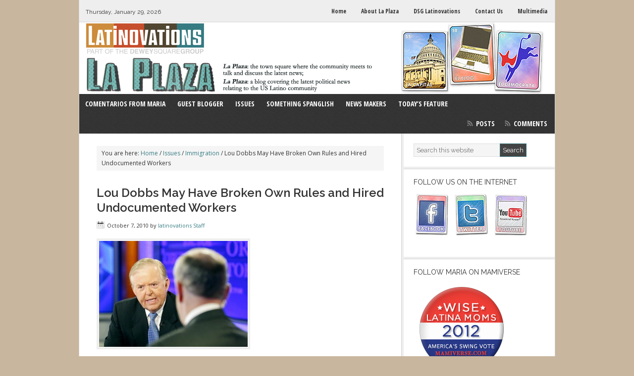

--- FILE ---
content_type: text/html; charset=UTF-8
request_url: https://www.latinovations.com/2010/10/07/lou-dobbs-may-have-broken-own-rules-and-hired-undocumented-workers/
body_size: 13039
content:
<!DOCTYPE html>
<html lang="en-US">
<head >
<meta charset="UTF-8" />
<title>Lou Dobbs May Have Broken Own Rules and Hired Undocumented Workers</title>
<meta name='robots' content='max-image-preview:large' />
<link rel="alternate" type="application/rss+xml" title="La Plaza &raquo; Feed" href="https://www.latinovations.com/feed/" />
<link rel="alternate" type="application/rss+xml" title="La Plaza &raquo; Comments Feed" href="https://www.latinovations.com/comments/feed/" />
<link rel="alternate" type="application/rss+xml" title="La Plaza &raquo; Lou Dobbs May Have Broken Own Rules and Hired Undocumented Workers Comments Feed" href="https://www.latinovations.com/2010/10/07/lou-dobbs-may-have-broken-own-rules-and-hired-undocumented-workers/feed/" />
<link rel="alternate" title="oEmbed (JSON)" type="application/json+oembed" href="https://www.latinovations.com/wp-json/oembed/1.0/embed?url=https%3A%2F%2Fwww.latinovations.com%2F2010%2F10%2F07%2Flou-dobbs-may-have-broken-own-rules-and-hired-undocumented-workers%2F" />
<link rel="alternate" title="oEmbed (XML)" type="text/xml+oembed" href="https://www.latinovations.com/wp-json/oembed/1.0/embed?url=https%3A%2F%2Fwww.latinovations.com%2F2010%2F10%2F07%2Flou-dobbs-may-have-broken-own-rules-and-hired-undocumented-workers%2F&#038;format=xml" />
<link rel="canonical" href="https://www.latinovations.com/2010/10/07/lou-dobbs-may-have-broken-own-rules-and-hired-undocumented-workers/" />
<style id='wp-img-auto-sizes-contain-inline-css' type='text/css'>
img:is([sizes=auto i],[sizes^="auto," i]){contain-intrinsic-size:3000px 1500px}
/*# sourceURL=wp-img-auto-sizes-contain-inline-css */
</style>
<link rel='stylesheet' id='genesis-simple-share-plugin-css-css' href='https://www.latinovations.com/wp-content/plugins/genesis-simple-share/assets/css/share.min.css?ver=0.1.0' type='text/css' media='all' />
<link rel='stylesheet' id='genesis-simple-share-genericons-css-css' href='https://www.latinovations.com/wp-content/plugins/genesis-simple-share/assets/css/genericons.min.css?ver=0.1.0' type='text/css' media='all' />
<link rel='stylesheet' id='news-theme-css' href='https://www.latinovations.com/wp-content/themes/news/style.css?ver=2.0.1' type='text/css' media='all' />
<style id='wp-emoji-styles-inline-css' type='text/css'>

	img.wp-smiley, img.emoji {
		display: inline !important;
		border: none !important;
		box-shadow: none !important;
		height: 1em !important;
		width: 1em !important;
		margin: 0 0.07em !important;
		vertical-align: -0.1em !important;
		background: none !important;
		padding: 0 !important;
	}
/*# sourceURL=wp-emoji-styles-inline-css */
</style>
<style id='wp-block-library-inline-css' type='text/css'>
:root{--wp-block-synced-color:#7a00df;--wp-block-synced-color--rgb:122,0,223;--wp-bound-block-color:var(--wp-block-synced-color);--wp-editor-canvas-background:#ddd;--wp-admin-theme-color:#007cba;--wp-admin-theme-color--rgb:0,124,186;--wp-admin-theme-color-darker-10:#006ba1;--wp-admin-theme-color-darker-10--rgb:0,107,160.5;--wp-admin-theme-color-darker-20:#005a87;--wp-admin-theme-color-darker-20--rgb:0,90,135;--wp-admin-border-width-focus:2px}@media (min-resolution:192dpi){:root{--wp-admin-border-width-focus:1.5px}}.wp-element-button{cursor:pointer}:root .has-very-light-gray-background-color{background-color:#eee}:root .has-very-dark-gray-background-color{background-color:#313131}:root .has-very-light-gray-color{color:#eee}:root .has-very-dark-gray-color{color:#313131}:root .has-vivid-green-cyan-to-vivid-cyan-blue-gradient-background{background:linear-gradient(135deg,#00d084,#0693e3)}:root .has-purple-crush-gradient-background{background:linear-gradient(135deg,#34e2e4,#4721fb 50%,#ab1dfe)}:root .has-hazy-dawn-gradient-background{background:linear-gradient(135deg,#faaca8,#dad0ec)}:root .has-subdued-olive-gradient-background{background:linear-gradient(135deg,#fafae1,#67a671)}:root .has-atomic-cream-gradient-background{background:linear-gradient(135deg,#fdd79a,#004a59)}:root .has-nightshade-gradient-background{background:linear-gradient(135deg,#330968,#31cdcf)}:root .has-midnight-gradient-background{background:linear-gradient(135deg,#020381,#2874fc)}:root{--wp--preset--font-size--normal:16px;--wp--preset--font-size--huge:42px}.has-regular-font-size{font-size:1em}.has-larger-font-size{font-size:2.625em}.has-normal-font-size{font-size:var(--wp--preset--font-size--normal)}.has-huge-font-size{font-size:var(--wp--preset--font-size--huge)}.has-text-align-center{text-align:center}.has-text-align-left{text-align:left}.has-text-align-right{text-align:right}.has-fit-text{white-space:nowrap!important}#end-resizable-editor-section{display:none}.aligncenter{clear:both}.items-justified-left{justify-content:flex-start}.items-justified-center{justify-content:center}.items-justified-right{justify-content:flex-end}.items-justified-space-between{justify-content:space-between}.screen-reader-text{border:0;clip-path:inset(50%);height:1px;margin:-1px;overflow:hidden;padding:0;position:absolute;width:1px;word-wrap:normal!important}.screen-reader-text:focus{background-color:#ddd;clip-path:none;color:#444;display:block;font-size:1em;height:auto;left:5px;line-height:normal;padding:15px 23px 14px;text-decoration:none;top:5px;width:auto;z-index:100000}html :where(.has-border-color){border-style:solid}html :where([style*=border-top-color]){border-top-style:solid}html :where([style*=border-right-color]){border-right-style:solid}html :where([style*=border-bottom-color]){border-bottom-style:solid}html :where([style*=border-left-color]){border-left-style:solid}html :where([style*=border-width]){border-style:solid}html :where([style*=border-top-width]){border-top-style:solid}html :where([style*=border-right-width]){border-right-style:solid}html :where([style*=border-bottom-width]){border-bottom-style:solid}html :where([style*=border-left-width]){border-left-style:solid}html :where(img[class*=wp-image-]){height:auto;max-width:100%}:where(figure){margin:0 0 1em}html :where(.is-position-sticky){--wp-admin--admin-bar--position-offset:var(--wp-admin--admin-bar--height,0px)}@media screen and (max-width:600px){html :where(.is-position-sticky){--wp-admin--admin-bar--position-offset:0px}}

/*# sourceURL=wp-block-library-inline-css */
</style><style id='global-styles-inline-css' type='text/css'>
:root{--wp--preset--aspect-ratio--square: 1;--wp--preset--aspect-ratio--4-3: 4/3;--wp--preset--aspect-ratio--3-4: 3/4;--wp--preset--aspect-ratio--3-2: 3/2;--wp--preset--aspect-ratio--2-3: 2/3;--wp--preset--aspect-ratio--16-9: 16/9;--wp--preset--aspect-ratio--9-16: 9/16;--wp--preset--color--black: #000000;--wp--preset--color--cyan-bluish-gray: #abb8c3;--wp--preset--color--white: #ffffff;--wp--preset--color--pale-pink: #f78da7;--wp--preset--color--vivid-red: #cf2e2e;--wp--preset--color--luminous-vivid-orange: #ff6900;--wp--preset--color--luminous-vivid-amber: #fcb900;--wp--preset--color--light-green-cyan: #7bdcb5;--wp--preset--color--vivid-green-cyan: #00d084;--wp--preset--color--pale-cyan-blue: #8ed1fc;--wp--preset--color--vivid-cyan-blue: #0693e3;--wp--preset--color--vivid-purple: #9b51e0;--wp--preset--gradient--vivid-cyan-blue-to-vivid-purple: linear-gradient(135deg,rgb(6,147,227) 0%,rgb(155,81,224) 100%);--wp--preset--gradient--light-green-cyan-to-vivid-green-cyan: linear-gradient(135deg,rgb(122,220,180) 0%,rgb(0,208,130) 100%);--wp--preset--gradient--luminous-vivid-amber-to-luminous-vivid-orange: linear-gradient(135deg,rgb(252,185,0) 0%,rgb(255,105,0) 100%);--wp--preset--gradient--luminous-vivid-orange-to-vivid-red: linear-gradient(135deg,rgb(255,105,0) 0%,rgb(207,46,46) 100%);--wp--preset--gradient--very-light-gray-to-cyan-bluish-gray: linear-gradient(135deg,rgb(238,238,238) 0%,rgb(169,184,195) 100%);--wp--preset--gradient--cool-to-warm-spectrum: linear-gradient(135deg,rgb(74,234,220) 0%,rgb(151,120,209) 20%,rgb(207,42,186) 40%,rgb(238,44,130) 60%,rgb(251,105,98) 80%,rgb(254,248,76) 100%);--wp--preset--gradient--blush-light-purple: linear-gradient(135deg,rgb(255,206,236) 0%,rgb(152,150,240) 100%);--wp--preset--gradient--blush-bordeaux: linear-gradient(135deg,rgb(254,205,165) 0%,rgb(254,45,45) 50%,rgb(107,0,62) 100%);--wp--preset--gradient--luminous-dusk: linear-gradient(135deg,rgb(255,203,112) 0%,rgb(199,81,192) 50%,rgb(65,88,208) 100%);--wp--preset--gradient--pale-ocean: linear-gradient(135deg,rgb(255,245,203) 0%,rgb(182,227,212) 50%,rgb(51,167,181) 100%);--wp--preset--gradient--electric-grass: linear-gradient(135deg,rgb(202,248,128) 0%,rgb(113,206,126) 100%);--wp--preset--gradient--midnight: linear-gradient(135deg,rgb(2,3,129) 0%,rgb(40,116,252) 100%);--wp--preset--font-size--small: 13px;--wp--preset--font-size--medium: 20px;--wp--preset--font-size--large: 36px;--wp--preset--font-size--x-large: 42px;--wp--preset--spacing--20: 0.44rem;--wp--preset--spacing--30: 0.67rem;--wp--preset--spacing--40: 1rem;--wp--preset--spacing--50: 1.5rem;--wp--preset--spacing--60: 2.25rem;--wp--preset--spacing--70: 3.38rem;--wp--preset--spacing--80: 5.06rem;--wp--preset--shadow--natural: 6px 6px 9px rgba(0, 0, 0, 0.2);--wp--preset--shadow--deep: 12px 12px 50px rgba(0, 0, 0, 0.4);--wp--preset--shadow--sharp: 6px 6px 0px rgba(0, 0, 0, 0.2);--wp--preset--shadow--outlined: 6px 6px 0px -3px rgb(255, 255, 255), 6px 6px rgb(0, 0, 0);--wp--preset--shadow--crisp: 6px 6px 0px rgb(0, 0, 0);}:where(.is-layout-flex){gap: 0.5em;}:where(.is-layout-grid){gap: 0.5em;}body .is-layout-flex{display: flex;}.is-layout-flex{flex-wrap: wrap;align-items: center;}.is-layout-flex > :is(*, div){margin: 0;}body .is-layout-grid{display: grid;}.is-layout-grid > :is(*, div){margin: 0;}:where(.wp-block-columns.is-layout-flex){gap: 2em;}:where(.wp-block-columns.is-layout-grid){gap: 2em;}:where(.wp-block-post-template.is-layout-flex){gap: 1.25em;}:where(.wp-block-post-template.is-layout-grid){gap: 1.25em;}.has-black-color{color: var(--wp--preset--color--black) !important;}.has-cyan-bluish-gray-color{color: var(--wp--preset--color--cyan-bluish-gray) !important;}.has-white-color{color: var(--wp--preset--color--white) !important;}.has-pale-pink-color{color: var(--wp--preset--color--pale-pink) !important;}.has-vivid-red-color{color: var(--wp--preset--color--vivid-red) !important;}.has-luminous-vivid-orange-color{color: var(--wp--preset--color--luminous-vivid-orange) !important;}.has-luminous-vivid-amber-color{color: var(--wp--preset--color--luminous-vivid-amber) !important;}.has-light-green-cyan-color{color: var(--wp--preset--color--light-green-cyan) !important;}.has-vivid-green-cyan-color{color: var(--wp--preset--color--vivid-green-cyan) !important;}.has-pale-cyan-blue-color{color: var(--wp--preset--color--pale-cyan-blue) !important;}.has-vivid-cyan-blue-color{color: var(--wp--preset--color--vivid-cyan-blue) !important;}.has-vivid-purple-color{color: var(--wp--preset--color--vivid-purple) !important;}.has-black-background-color{background-color: var(--wp--preset--color--black) !important;}.has-cyan-bluish-gray-background-color{background-color: var(--wp--preset--color--cyan-bluish-gray) !important;}.has-white-background-color{background-color: var(--wp--preset--color--white) !important;}.has-pale-pink-background-color{background-color: var(--wp--preset--color--pale-pink) !important;}.has-vivid-red-background-color{background-color: var(--wp--preset--color--vivid-red) !important;}.has-luminous-vivid-orange-background-color{background-color: var(--wp--preset--color--luminous-vivid-orange) !important;}.has-luminous-vivid-amber-background-color{background-color: var(--wp--preset--color--luminous-vivid-amber) !important;}.has-light-green-cyan-background-color{background-color: var(--wp--preset--color--light-green-cyan) !important;}.has-vivid-green-cyan-background-color{background-color: var(--wp--preset--color--vivid-green-cyan) !important;}.has-pale-cyan-blue-background-color{background-color: var(--wp--preset--color--pale-cyan-blue) !important;}.has-vivid-cyan-blue-background-color{background-color: var(--wp--preset--color--vivid-cyan-blue) !important;}.has-vivid-purple-background-color{background-color: var(--wp--preset--color--vivid-purple) !important;}.has-black-border-color{border-color: var(--wp--preset--color--black) !important;}.has-cyan-bluish-gray-border-color{border-color: var(--wp--preset--color--cyan-bluish-gray) !important;}.has-white-border-color{border-color: var(--wp--preset--color--white) !important;}.has-pale-pink-border-color{border-color: var(--wp--preset--color--pale-pink) !important;}.has-vivid-red-border-color{border-color: var(--wp--preset--color--vivid-red) !important;}.has-luminous-vivid-orange-border-color{border-color: var(--wp--preset--color--luminous-vivid-orange) !important;}.has-luminous-vivid-amber-border-color{border-color: var(--wp--preset--color--luminous-vivid-amber) !important;}.has-light-green-cyan-border-color{border-color: var(--wp--preset--color--light-green-cyan) !important;}.has-vivid-green-cyan-border-color{border-color: var(--wp--preset--color--vivid-green-cyan) !important;}.has-pale-cyan-blue-border-color{border-color: var(--wp--preset--color--pale-cyan-blue) !important;}.has-vivid-cyan-blue-border-color{border-color: var(--wp--preset--color--vivid-cyan-blue) !important;}.has-vivid-purple-border-color{border-color: var(--wp--preset--color--vivid-purple) !important;}.has-vivid-cyan-blue-to-vivid-purple-gradient-background{background: var(--wp--preset--gradient--vivid-cyan-blue-to-vivid-purple) !important;}.has-light-green-cyan-to-vivid-green-cyan-gradient-background{background: var(--wp--preset--gradient--light-green-cyan-to-vivid-green-cyan) !important;}.has-luminous-vivid-amber-to-luminous-vivid-orange-gradient-background{background: var(--wp--preset--gradient--luminous-vivid-amber-to-luminous-vivid-orange) !important;}.has-luminous-vivid-orange-to-vivid-red-gradient-background{background: var(--wp--preset--gradient--luminous-vivid-orange-to-vivid-red) !important;}.has-very-light-gray-to-cyan-bluish-gray-gradient-background{background: var(--wp--preset--gradient--very-light-gray-to-cyan-bluish-gray) !important;}.has-cool-to-warm-spectrum-gradient-background{background: var(--wp--preset--gradient--cool-to-warm-spectrum) !important;}.has-blush-light-purple-gradient-background{background: var(--wp--preset--gradient--blush-light-purple) !important;}.has-blush-bordeaux-gradient-background{background: var(--wp--preset--gradient--blush-bordeaux) !important;}.has-luminous-dusk-gradient-background{background: var(--wp--preset--gradient--luminous-dusk) !important;}.has-pale-ocean-gradient-background{background: var(--wp--preset--gradient--pale-ocean) !important;}.has-electric-grass-gradient-background{background: var(--wp--preset--gradient--electric-grass) !important;}.has-midnight-gradient-background{background: var(--wp--preset--gradient--midnight) !important;}.has-small-font-size{font-size: var(--wp--preset--font-size--small) !important;}.has-medium-font-size{font-size: var(--wp--preset--font-size--medium) !important;}.has-large-font-size{font-size: var(--wp--preset--font-size--large) !important;}.has-x-large-font-size{font-size: var(--wp--preset--font-size--x-large) !important;}
/*# sourceURL=global-styles-inline-css */
</style>

<style id='classic-theme-styles-inline-css' type='text/css'>
/*! This file is auto-generated */
.wp-block-button__link{color:#fff;background-color:#32373c;border-radius:9999px;box-shadow:none;text-decoration:none;padding:calc(.667em + 2px) calc(1.333em + 2px);font-size:1.125em}.wp-block-file__button{background:#32373c;color:#fff;text-decoration:none}
/*# sourceURL=/wp-includes/css/classic-themes.min.css */
</style>
<link rel='stylesheet' id='genesis-tabs-stylesheet-css' href='https://www.latinovations.com/wp-content/plugins/genesis-tabs/assets/css/style.css?ver=0.9.5' type='text/css' media='all' />
<script type="text/javascript" src="https://www.latinovations.com/wp-includes/js/jquery/jquery.min.js?ver=3.7.1" id="jquery-core-js"></script>
<script type="text/javascript" src="https://www.latinovations.com/wp-includes/js/jquery/jquery-migrate.min.js?ver=3.4.1" id="jquery-migrate-js"></script>
<script type="text/javascript" src="https://www.latinovations.com/wp-content/plugins/genesis-simple-share/assets/js/sharrre/jquery.sharrre.min.js?ver=0.1.0" id="genesis-simple-share-plugin-js-js"></script>
<script type="text/javascript" src="https://www.latinovations.com/wp-content/plugins/genesis-simple-share/assets/js/waypoints.min.js?ver=0.1.0" id="genesis-simple-share-waypoint-js-js"></script>
<link rel="https://api.w.org/" href="https://www.latinovations.com/wp-json/" /><link rel="alternate" title="JSON" type="application/json" href="https://www.latinovations.com/wp-json/wp/v2/posts/5725" /><link rel="EditURI" type="application/rsd+xml" title="RSD" href="https://www.latinovations.com/xmlrpc.php?rsd" />
<link rel="icon" href="https://www.latinovations.com/wp-content/themes/news/images/favicon.ico" />
<link rel="pingback" href="https://www.latinovations.com/xmlrpc.php" />
<script type="text/javascript">

  var _gaq = _gaq || [];
  _gaq.push(['_setAccount', 'UA-27214026-1']);
  _gaq.push(['_trackPageview']);

  (function() {
    var ga = document.createElement('script'); ga.type = 'text/javascript'; ga.async = true;
    ga.src = ('https:' == document.location.protocol ? 'https://ssl' : 'http://www') + '.google-analytics.com/ga.js';
    var s = document.getElementsByTagName('script')[0]; s.parentNode.insertBefore(ga, s);
  })();

</script>

<!-- Google tag (gtag.js) -->
<script async src="https://www.googletagmanager.com/gtag/js?id=G-6B1BXC9VTW"></script>
<script>
  window.dataLayer = window.dataLayer || [];
  function gtag(){dataLayer.push(arguments);}
  gtag('js', new Date());

  gtag('config', 'G-6B1BXC9VTW');
</script><style type="text/css">.site-header { background: url(https://www.latinovations.com/wp-content/uploads/2011/12/logo2.png) no-repeat !important; }</style>
<style type="text/css">.recentcomments a{display:inline !important;padding:0 !important;margin:0 !important;}</style><style type="text/css" id="custom-background-css">
body.custom-background { background-color: #c9b69e; }
</style>
	</head>
<body class="wp-singular post-template-default single single-post postid-5725 single-format-standard custom-background wp-theme-genesis wp-child-theme-news custom-header header-image header-full-width content-sidebar genesis-breadcrumbs-visible genesis-footer-widgets-hidden news-teal" itemscope itemtype="https://schema.org/WebPage"><div id="toptime">Thursday, January 29, 2026</div><nav class="nav-secondary" aria-label="Secondary" itemscope itemtype="https://schema.org/SiteNavigationElement"><div class="wrap"><ul id="menu-top-navigation-menu" class="menu genesis-nav-menu menu-secondary"><li id="menu-item-8905" class="menu-item menu-item-type-custom menu-item-object-custom menu-item-8905"><a href="/" itemprop="url"><span itemprop="name">Home</span></a></li>
<li id="menu-item-8906" class="menu-item menu-item-type-post_type menu-item-object-page menu-item-8906"><a href="https://www.latinovations.com/about-the-blog/" itemprop="url"><span itemprop="name">About La Plaza</span></a></li>
<li id="menu-item-8908" class="menu-item menu-item-type-post_type menu-item-object-page menu-item-8908"><a href="https://www.latinovations.com/about-dsg-latinovations/" itemprop="url"><span itemprop="name">DSG Latinovations</span></a></li>
<li id="menu-item-8907" class="menu-item menu-item-type-post_type menu-item-object-page menu-item-8907"><a href="https://www.latinovations.com/contact-us/" itemprop="url"><span itemprop="name">Contact Us</span></a></li>
<li id="menu-item-8909" class="menu-item menu-item-type-post_type menu-item-object-page menu-item-8909"><a href="https://www.latinovations.com/multimedia/" itemprop="url"><span itemprop="name">Multimedia</span></a></li>
</ul></div></nav><div class="site-container"><header class="site-header" itemscope itemtype="https://schema.org/WPHeader"><div class="wrap"><div class="title-area"><p class="site-title" itemprop="headline"><a href="https://www.latinovations.com/">La Plaza</a></p><p class="site-description" itemprop="description">The latest news relating to the political world as it impacts the US Latino community.</p></div></div></header><nav class="nav-primary" aria-label="Main" itemscope itemtype="https://schema.org/SiteNavigationElement"><div class="wrap"><ul id="menu-main-menu" class="menu genesis-nav-menu menu-primary"><li id="menu-item-8910" class="menu-item menu-item-type-taxonomy menu-item-object-category menu-item-8910"><a href="https://www.latinovations.com/category/comentarios-from-maria/" itemprop="url"><span itemprop="name">Comentarios from Maria</span></a></li>
<li id="menu-item-8911" class="menu-item menu-item-type-taxonomy menu-item-object-category menu-item-8911"><a href="https://www.latinovations.com/category/guest-blogger/" itemprop="url"><span itemprop="name">Guest Blogger</span></a></li>
<li id="menu-item-8912" class="menu-item menu-item-type-taxonomy menu-item-object-category current-post-ancestor menu-item-has-children menu-item-8912"><a href="https://www.latinovations.com/category/issues/" itemprop="url"><span itemprop="name">Issues</span></a>
<ul class="sub-menu">
	<li id="menu-item-8918" class="menu-item menu-item-type-taxonomy menu-item-object-category menu-item-8918"><a href="https://www.latinovations.com/category/issues/economy/" itemprop="url"><span itemprop="name">Economy</span></a></li>
	<li id="menu-item-8919" class="menu-item menu-item-type-taxonomy menu-item-object-category menu-item-8919"><a href="https://www.latinovations.com/category/issues/environment-politics/" itemprop="url"><span itemprop="name">Environment</span></a></li>
	<li id="menu-item-8920" class="menu-item menu-item-type-taxonomy menu-item-object-category menu-item-8920"><a href="https://www.latinovations.com/category/issues/healthcare/" itemprop="url"><span itemprop="name">Healthcare</span></a></li>
	<li id="menu-item-8921" class="menu-item menu-item-type-taxonomy menu-item-object-category current-post-ancestor current-menu-parent current-post-parent menu-item-8921"><a href="https://www.latinovations.com/category/issues/immigration-watch/" itemprop="url"><span itemprop="name">Immigration</span></a></li>
	<li id="menu-item-8922" class="menu-item menu-item-type-taxonomy menu-item-object-category menu-item-8922"><a href="https://www.latinovations.com/category/issues/politics/" itemprop="url"><span itemprop="name">Politics</span></a></li>
</ul>
</li>
<li id="menu-item-13267" class="menu-item menu-item-type-taxonomy menu-item-object-category menu-item-13267"><a href="https://www.latinovations.com/category/something-spanglish/" itemprop="url"><span itemprop="name">Something Spanglish</span></a></li>
<li id="menu-item-8914" class="menu-item menu-item-type-taxonomy menu-item-object-category menu-item-8914"><a href="https://www.latinovations.com/category/newsmakers/" itemprop="url"><span itemprop="name">News Makers</span></a></li>
<li id="menu-item-8915" class="menu-item menu-item-type-taxonomy menu-item-object-category menu-item-8915"><a href="https://www.latinovations.com/category/todaysfeature/" itemprop="url"><span itemprop="name">Today&#8217;s Feature</span></a></li>
<li class="right rss"><a rel="nofollow" href="https://www.latinovations.com/feed/">Posts</a><a rel="nofollow" href="https://www.latinovations.com/comments/feed/">Comments</a></li></ul></div></nav><div class="site-inner"><div class="wrap"><div class="content-sidebar-wrap"><main class="content"><div class="breadcrumb" itemscope itemtype="https://schema.org/BreadcrumbList">You are here: <span class="breadcrumb-link-wrap" itemprop="itemListElement" itemscope itemtype="https://schema.org/ListItem"><a class="breadcrumb-link" href="https://www.latinovations.com/" itemprop="item"><span class="breadcrumb-link-text-wrap" itemprop="name">Home</span></a><meta itemprop="position" content="1"></span> <span aria-label="breadcrumb separator">/</span> <span class="breadcrumb-link-wrap" itemprop="itemListElement" itemscope itemtype="https://schema.org/ListItem"><a class="breadcrumb-link" href="https://www.latinovations.com/category/issues/" itemprop="item"><span class="breadcrumb-link-text-wrap" itemprop="name">Issues</span></a><meta itemprop="position" content="2"></span> <span aria-label="breadcrumb separator">/</span> <span class="breadcrumb-link-wrap" itemprop="itemListElement" itemscope itemtype="https://schema.org/ListItem"><a class="breadcrumb-link" href="https://www.latinovations.com/category/issues/immigration-watch/" itemprop="item"><span class="breadcrumb-link-text-wrap" itemprop="name">Immigration</span></a><meta itemprop="position" content="3"></span> <span aria-label="breadcrumb separator">/</span> Lou Dobbs May Have Broken Own Rules and Hired Undocumented Workers</div><article class="post-5725 post type-post status-publish format-standard category-immigration-watch category-latestupdates category-immigration-links category-uncategorized tag-hispanics tag-immigration tag-isabel-macdonald tag-lou-dobbs tag-the-nation-institute entry" aria-label="Lou Dobbs May Have Broken Own Rules and Hired Undocumented Workers" itemscope itemtype="https://schema.org/CreativeWork"><header class="entry-header"><h1 class="entry-title" itemprop="headline">Lou Dobbs May Have Broken Own Rules and Hired Undocumented Workers</h1>
<p class="entry-meta"><time class="entry-time" itemprop="datePublished" datetime="2010-10-07T13:52:42-04:00">October 7, 2010</time> by <span class="entry-author" itemprop="author" itemscope itemtype="https://schema.org/Person"><a href="https://www.latinovations.com/author/latinovations/" class="entry-author-link" rel="author" itemprop="url"><span class="entry-author-name" itemprop="name">latinovations Staff</span></a></span>  </p></header><div class="entry-content" itemprop="text"><p><a href="https://www.latinovations.com/wp-content/uploads/2010/10/Lou-Dobbs.jpg"><img decoding="async" class="alignnone size-medium wp-image-5727" title="Lou Dobbs" src="https://www.latinovations.com/wp-content/uploads/2010/10/Lou-Dobbs-300x214.jpg" alt="" width="300" height="214" srcset="https://www.latinovations.com/wp-content/uploads/2010/10/Lou-Dobbs-300x214.jpg 300w, https://www.latinovations.com/wp-content/uploads/2010/10/Lou-Dobbs.jpg 485w" sizes="(max-width: 300px) 100vw, 300px" /></a></p>
<p>A yearlong investigation by <a href="http://www.thenation.com/article/155209/lou-dobbs-american-hypocrite?page=full" target="_blank">The Nation</a> and the Investigative Fund at The Nation Institute have found that former CNN anchor Lou Dobbs hired undocumented workers for years, even while taking a harsh stance on undocumented immigrants and employers alike on national television.</p>
<p>At least five undocumented workers told reporter <a title="Isabel Macdonald" href="http://www.nydailynews.com/topics/Isabel+Macdonald">Isabel Macdonald</a> that they were hired by Dobbs, who now hosts his own radio show, “The Lou Dobbs Show,” to tend to his multimillion-dollar properties and the horses he keeps for his 22-year-old daughter.</p>
<p>&#8220;I looked after Dobbs&#8217; horses while I was illegal,&#8221; said <a title="Marco Esperanza" href="http://www.nydailynews.com/topics/Marco+Esperanza">Marco Esperanza</a> in the article titled, &#8220;Lou Dobbs, American Hypocrite.&#8221;</p>
<p>Another employee, Rodrigo Ortega, says Dobbs once introduced himself as &#8220;Luis.”  He says Dobbs &#8220;knew very well the majority of us didn&#8217;t have papers,&#8221; but that &#8220;was never a problem.&#8221;</p>
<p>During one April show in 2006, Dobbs said that &#8220;illegal employers who hire illegal aliens&#8221; should face felony charges.  He also described $10 an hour as, &#8220;a decent wage, not, in my opinion, an adequate wage, but a decent wage.&#8221;</p>
<p>“The pay is bad,” Jorge Garcia, a 24-year-old Guatemalan immigrant who was paid $9 an hour by Dobbs, said.  He says his brother, Miguel Garcia, also worked for Dobbs but was paid $8 an hour.</p>
<p>Dobbs once posed the following question to viewers of his now defunct television show: &#8220;How much more would you be willing to pay each year for fruits and vegetables if it would improve working conditions and raise wages for farmworkers?&#8221;</p>
<p>Dobbs, who has not ruled out a Senate or presidential run in 2012, is scheduled to speak at the Virginia Tea Party Convention on October 9.</p>
<p>Macdonald called the revelations about Dobbs “especially hypocritical” since Dobbs has crusaded against undocumented workers and their employers throughout his career.</p>
<p>&#8220;The irony is breathtaking,&#8221;  Macdonald said.</p>
<p><a href="http://www.thenation.com/article/155209/lou-dobbs-american-hypocrite?page=full">The Nation</a></p>
<p><a href="http://www.nydailynews.com/entertainment/2010/10/07/2010-10-07_lou_dobbs_former_cnn_anchor_employed_illegal_immigrants_the_nation.html?r=entertainment#ixzz11gzkMtKj">NY Daily News</a></p>
<div class="share-after share-filled share-medium" id="share-after-5725"><div class="facebook" id="facebook-after-5725" data-url="https://www.latinovations.com/2010/10/07/lou-dobbs-may-have-broken-own-rules-and-hired-undocumented-workers/" data-urlalt="https://www.latinovations.com/?p=5725" data-text="Lou Dobbs May Have Broken Own Rules and Hired Undocumented Workers" data-title="Share" data-reader="Share on Facebook" data-count="%s shares on Facebook"></div><div class="twitter" id="twitter-after-5725" data-url="https://www.latinovations.com/2010/10/07/lou-dobbs-may-have-broken-own-rules-and-hired-undocumented-workers/" data-urlalt="https://www.latinovations.com/?p=5725" data-text="Lou Dobbs May Have Broken Own Rules and Hired Undocumented Workers" data-title="Share" data-reader="Share this" data-count="%s Shares"></div></div>
			<script type='text/javascript'>
				jQuery(document).ready(function($) {
					$('#facebook-after-5725').sharrre({
										  share: {
										    facebook: true
										  },
										  urlCurl: 'https://www.latinovations.com/wp-content/plugins/genesis-simple-share/assets/js/sharrre/sharrre.php',
										  enableHover: false,
										  enableTracking: true,
										  disableCount: true,
										  buttons: {  },
										  click: function(api, options){
										    api.simulateClick();
										    api.openPopup('facebook');
										  }
										});
$('#twitter-after-5725').sharrre({
										  share: {
										    twitter: true
										  },
										  urlCurl: 'https://www.latinovations.com/wp-content/plugins/genesis-simple-share/assets/js/sharrre/sharrre.php',
										  enableHover: false,
										  enableTracking: true,
										  
										  buttons: {  twitter: { via: 'Latinovations' } },
										  click: function(api, options){
										    api.simulateClick();
										    api.openPopup('twitter');
										  }
										});

				});
		</script><!--<rdf:RDF xmlns:rdf="http://www.w3.org/1999/02/22-rdf-syntax-ns#"
			xmlns:dc="http://purl.org/dc/elements/1.1/"
			xmlns:trackback="http://madskills.com/public/xml/rss/module/trackback/">
		<rdf:Description rdf:about="https://www.latinovations.com/2010/10/07/lou-dobbs-may-have-broken-own-rules-and-hired-undocumented-workers/"
    dc:identifier="https://www.latinovations.com/2010/10/07/lou-dobbs-may-have-broken-own-rules-and-hired-undocumented-workers/"
    dc:title="Lou Dobbs May Have Broken Own Rules and Hired Undocumented Workers"
    trackback:ping="https://www.latinovations.com/2010/10/07/lou-dobbs-may-have-broken-own-rules-and-hired-undocumented-workers/trackback/" />
</rdf:RDF>-->
</div><footer class="entry-footer"><p class="entry-meta"><span class="entry-categories">Filed Under: <a href="https://www.latinovations.com/category/issues/immigration-watch/" rel="category tag">Immigration</a>, <a href="https://www.latinovations.com/category/latestupdates/" rel="category tag">Latest Updates</a>, <a href="https://www.latinovations.com/category/issues/immigration-watch/immigration-links/" rel="category tag">Links</a>, <a href="https://www.latinovations.com/category/uncategorized/" rel="category tag">Uncategorized</a></span> <span class="entry-tags">Tagged With: <a href="https://www.latinovations.com/tag/hispanics/" rel="tag">Hispanics</a>, <a href="https://www.latinovations.com/tag/immigration/" rel="tag">Immigration</a>, <a href="https://www.latinovations.com/tag/isabel-macdonald/" rel="tag">Isabel Macdonald</a>, <a href="https://www.latinovations.com/tag/lou-dobbs/" rel="tag">Lou Dobbs</a>, <a href="https://www.latinovations.com/tag/the-nation-institute/" rel="tag">The Nation Institute</a></span></p></footer></article><div class="entry-comments" id="comments"><h3>Comments</h3><ol class="comment-list">
	<li class="comment even thread-even depth-1" id="comment-1896">
	<article id="article-comment-1896" itemprop="comment" itemscope itemtype="https://schema.org/Comment">

		
		<header class="comment-header">
			<p class="comment-author" itemprop="author" itemscope itemtype="https://schema.org/Person">
				<img alt='' src='https://secure.gravatar.com/avatar/bfebf3085c48a740c587773dc71b1add13aad0378b31a02070f1a265f2e9d301?s=48&#038;d=mm&#038;r=g' srcset='https://secure.gravatar.com/avatar/bfebf3085c48a740c587773dc71b1add13aad0378b31a02070f1a265f2e9d301?s=96&#038;d=mm&#038;r=g 2x' class='avatar avatar-48 photo' height='48' width='48' decoding='async'/><span class="comment-author-name" itemprop="name">Robert</span> <span class="says">says</span>			</p>

			<p class="comment-meta"><time class="comment-time" datetime="2010-10-07T14:44:00-04:00" itemprop="datePublished"><a class="comment-time-link" href="https://www.latinovations.com/2010/10/07/lou-dobbs-may-have-broken-own-rules-and-hired-undocumented-workers/#comment-1896" itemprop="url">October 7, 2010 at 2:44 pm</a></time></p>		</header>

		<div class="comment-content" itemprop="text">
			
			<p>Doesn&#8217;t really surprise me&#8230;I think every single person in this whole country has at one point been served by the work of an undocumented immigrant in some shape, form or other&#8230;</p>
		</div>

		
		
	</article>
	<ul class="children">

	<li class="comment odd alt depth-2" id="comment-2070">
	<article id="article-comment-2070" itemprop="comment" itemscope itemtype="https://schema.org/Comment">

		
		<header class="comment-header">
			<p class="comment-author" itemprop="author" itemscope itemtype="https://schema.org/Person">
				<img alt='' src='https://secure.gravatar.com/avatar/8153a74a534cd2a5e5355ff2f38ea9a32455a9b31ca610c2c5c28a9c705ce366?s=48&#038;d=mm&#038;r=g' srcset='https://secure.gravatar.com/avatar/8153a74a534cd2a5e5355ff2f38ea9a32455a9b31ca610c2c5c28a9c705ce366?s=96&#038;d=mm&#038;r=g 2x' class='avatar avatar-48 photo' height='48' width='48' loading='lazy' decoding='async'/><span class="comment-author-name" itemprop="name">sdsfg</span> <span class="says">says</span>			</p>

			<p class="comment-meta"><time class="comment-time" datetime="2010-10-28T16:16:37-04:00" itemprop="datePublished"><a class="comment-time-link" href="https://www.latinovations.com/2010/10/07/lou-dobbs-may-have-broken-own-rules-and-hired-undocumented-workers/#comment-2070" itemprop="url">October 28, 2010 at 4:16 pm</a></time></p>		</header>

		<div class="comment-content" itemprop="text">
			
			<p>I am not surprised either.  Lou Dobbs is an idiot and doesn&#8217;t understand real life.  If he did, he wouldn&#8217;t introduce himself as Luis while at the same time speaking negatively of the Spanish culture.  He does whatever he wants, whenever he wants, as long as his wants are looked after.  Pig.</p>
		</div>

		
		
	</article>
	</li><!-- #comment-## -->
</ul><!-- .children -->
</li><!-- #comment-## -->
</ol></div></main><aside class="sidebar sidebar-primary widget-area" role="complementary" aria-label="Primary Sidebar" itemscope itemtype="https://schema.org/WPSideBar"><section id="search-4" class="widget widget_search"><div class="widget-wrap"><form class="search-form" method="get" action="https://www.latinovations.com/" role="search" itemprop="potentialAction" itemscope itemtype="https://schema.org/SearchAction"><input class="search-form-input" type="search" name="s" id="searchform-1" placeholder="Search this website" itemprop="query-input"><input class="search-form-submit" type="submit" value="Search"><meta content="https://www.latinovations.com/?s={s}" itemprop="target"></form></div></section>
<section id="custom_html-4" class="widget_text widget widget_custom_html"><div class="widget_text widget-wrap"><h4 class="widget-title widgettitle">Follow Us on the Internet</h4>
<div class="textwidget custom-html-widget"><div style="padding: 0px;">
<a href="https://www.facebook.com/Latinovations/" target="_blank"><img class="alignnone size-full wp-image-3704" title="facebook_icon_01" src="https://www.latinovations.com/wp-content/uploads/2010/02/facebook_icon_011.jpg" alt="Visit us on Facebook" width="75" height="90" /></a>

<a href="https://twitter.com/Latinovations" target="_blank"><img class="alignnone size-full wp-image-3705" title="twitter_icon_01" src="https://www.latinovations.com/wp-content/uploads/2010/02/twitter_icon_011.jpg" alt="Follow us on Twitter" width="77" height="90" /></a>

<a href="https://www.youtube.com/latinovations3" target="_blank"><img class="alignnone size-full wp-image-3706" title="youtube_icon_01" src="https://www.latinovations.com/wp-content/uploads/2010/02/youtube_icon_011.jpg" alt="See us on YouTube" width="74" height="90" /></a>

</div></div></div></section>
<section id="custom_html-3" class="widget_text widget widget_custom_html"><div class="widget_text widget-wrap"><h4 class="widget-title widgettitle">Follow Maria on Mamiverse</h4>
<div class="textwidget custom-html-widget"><div style="padding: 0px;">
<a href="https://www.mamiverse.com" target="_blank"><img class="alignnone size-full wp-image-3704" title="Wise Latina Moms" src="https://www.latinovations.com/wp-content/uploads/2012/01/new_button_vote2012_final.png" alt="Click to Mamiverse.com to connect with Latino Moms and Families" width="193" height="188" /></a>

<p><a href="https://www.mamiverse.com" target="_blank">Visit Mamiverse.com to connect with Latino Moms and Families</a></p>
</div></div></div></section>
<section id="custom_html-2" class="widget_text widget widget_custom_html"><div class="widget_text widget-wrap"><h4 class="widget-title widgettitle">Latest Tweets</h4>
<div class="textwidget custom-html-widget"><a class="twitter-timeline" data-height="500" href="https://twitter.com/Latinovations?ref_src=twsrc%5Etfw">Tweets by Latinovations</a> <script async src="https://platform.twitter.com/widgets.js" charset="utf-8"></script></div></div></section>
<section id="categories-3" class="widget widget_categories"><div class="widget-wrap"><h4 class="widget-title widgettitle">Categories</h4>
<form action="https://www.latinovations.com" method="get"><label class="screen-reader-text" for="cat">Categories</label><select  name='cat' id='cat' class='postform'>
	<option value='-1'>Select Category</option>
	<option class="level-0" value="1737">Comentarios from Maria&nbsp;&nbsp;(191)</option>
	<option class="level-0" value="29">Economy&nbsp;&nbsp;(258)</option>
	<option class="level-0" value="109">Elections&nbsp;&nbsp;(434)</option>
	<option class="level-0" value="111">Environment&nbsp;&nbsp;(78)</option>
	<option class="level-0" value="3">Guest Blogger&nbsp;&nbsp;(294)</option>
	<option class="level-0" value="110">Healthcare&nbsp;&nbsp;(151)</option>
	<option class="level-0" value="191">Immigration&nbsp;&nbsp;(1,161)</option>
	<option class="level-0" value="193">Immigration Resources&nbsp;&nbsp;(123)</option>
	<option class="level-0" value="1639">Issues&nbsp;&nbsp;(600)</option>
	<option class="level-0" value="92">Latest Updates&nbsp;&nbsp;(1,451)</option>
	<option class="level-0" value="192">Links&nbsp;&nbsp;(352)</option>
	<option class="level-0" value="4641">Natural disaster&nbsp;&nbsp;(3)</option>
	<option class="level-0" value="91">News Makers&nbsp;&nbsp;(1,701)</option>
	<option class="level-0" value="89">Politics&nbsp;&nbsp;(1,097)</option>
	<option class="level-0" value="93">Research&nbsp;&nbsp;(168)</option>
	<option class="level-0" value="3593">Something Spanglish&nbsp;&nbsp;(15)</option>
	<option class="level-0" value="120">Today&#8217;s Feature&nbsp;&nbsp;(2,178)</option>
	<option class="level-0" value="1">Uncategorized&nbsp;&nbsp;(886)</option>
</select>
</form><script type="text/javascript">
/* <![CDATA[ */

( ( dropdownId ) => {
	const dropdown = document.getElementById( dropdownId );
	function onSelectChange() {
		setTimeout( () => {
			if ( 'escape' === dropdown.dataset.lastkey ) {
				return;
			}
			if ( dropdown.value && parseInt( dropdown.value ) > 0 && dropdown instanceof HTMLSelectElement ) {
				dropdown.parentElement.submit();
			}
		}, 250 );
	}
	function onKeyUp( event ) {
		if ( 'Escape' === event.key ) {
			dropdown.dataset.lastkey = 'escape';
		} else {
			delete dropdown.dataset.lastkey;
		}
	}
	function onClick() {
		delete dropdown.dataset.lastkey;
	}
	dropdown.addEventListener( 'keyup', onKeyUp );
	dropdown.addEventListener( 'click', onClick );
	dropdown.addEventListener( 'change', onSelectChange );
})( "cat" );

//# sourceURL=WP_Widget_Categories%3A%3Awidget
/* ]]> */
</script>
</div></section>
<section id="recent-comments-3" class="widget widget_recent_comments"><div class="widget-wrap"><h4 class="widget-title widgettitle">Recent Comments</h4>
<ul id="recentcomments"><li class="recentcomments"><span class="comment-author-link">Jess Flores</span> on <a href="https://www.latinovations.com/2020/11/10/the-complexity-of-the-latino-vote/comment-page-1/#comment-68881">The complexity of the Latino vote</a></li><li class="recentcomments"><span class="comment-author-link">Alberto Cardona</span> on <a href="https://www.latinovations.com/2015/04/27/comentarios-from-maria-why-voters-wont-fall-for-rubio/comment-page-1/#comment-66836">Comentarios From Maria: Why voters won&#8217;t fall for Rubio</a></li><li class="recentcomments"><span class="comment-author-link"><a href="http://marianyc.com" class="url" rel="ugc external nofollow">Maria NYC</a></span> on <a href="https://www.latinovations.com/2015/03/30/comentarios-from-maria-ted-cruz-and-his-agenda-of-contradictions/comment-page-1/#comment-66733">Comentarios from Maria: Ted Cruz and his Agenda of Contradictions</a></li><li class="recentcomments"><span class="comment-author-link">Michael McCord</span> on <a href="https://www.latinovations.com/2015/03/30/comentarios-from-maria-ted-cruz-and-his-agenda-of-contradictions/comment-page-1/#comment-66723">Comentarios from Maria: Ted Cruz and his Agenda of Contradictions</a></li><li class="recentcomments"><span class="comment-author-link">Alberto</span> on <a href="https://www.latinovations.com/2015/02/10/climate-change-emerging-as-hot-personal-topic-for-latinos/comment-page-1/#comment-66585">Climate change emerging as hot, personal topic for Latinos</a></li></ul></div></section>
<section id="linkcat-2" class="widget widget_links"><div class="widget-wrap"><h4 class="widget-title widgettitle">Blogroll</h4>

	<ul class='xoxo blogroll'>
<li><a href="http://blogonsisters.com/">Blog on Sisters</a></li>
<li><a href="http://www.chci.org">CHCI</a></li>
<li><a href="http://www.deweydigital.com">Dewey Digital</a></li>
<li><a href="http://www.deweysquare.com">Dewey Square Group</a></li>
<li><a href="http://www.httponline.org/about">HTTP</a></li>
<li><a href="http://www.latinalista.net/">Latina Lista</a></li>
<li><a href="http://www.lulac.org">LULAC</a></li>
<li><a href="http://www.maldef.org">MALDEF</a></li>
<li><a href="http://www.naleo.org">NALEO</a></li>
<li><a href="http://www.nclr.org">NCLR</a></li>
<li><a href="http://www.redbrownandblue.com/">Red Brown and Blue</a></li>
<li><a href="http://sotomayorforjustice.com/">Sonia Sotomayor for Supreme Court Justice</a></li>
<li><a href="http://www.upiu.com/">UPIU</a></li>
<li><a href="http://www.wiselatinasociety.com">Wise Latinas</a></li>

	</ul>
</div></section>

<section id="linkcat-85" class="widget widget_links"><div class="widget-wrap"><h4 class="widget-title widgettitle">News Links</h4>

	<ul class='xoxo blogroll'>
<li><a href="http://www.clintonfoundation.org/haitiearthquake/">!DONATE TO HELP HAITI EARTHQUAKE VICTIMS!</a></li>

	</ul>
</div></section>

<section id="linkcat-88" class="widget widget_links"><div class="widget-wrap"><h4 class="widget-title widgettitle">Contributors</h4>

	<ul class='xoxo blogroll'>
<li><a href="https://www.latinovations.com/2009/05/18/guest-blogger-series-andres-ramirez-hispanics-poised-to-flex-muscle-in-politics-policy/">Andres Ramirez</a></li>
<li><a href="https://www.latinovations.com/2009/05/21/guest-blogger-series-benita-veliz-life-inside-the-music-box-ain%E2%80%99t-easy/">Benita Veliz</a></li>
<li><a href="https://www.latinovations.com/2009/04/17/guest-blogger-seriescarmen-pelaez-on-cubans-wins-revolution-over/">Carmen Peláez</a></li>
<li><a href="https://www.latinovations.com/2009/05/29/guest-blogger-series-gabriela-lemus-and-hector-sanchez-for-the-next-justice-lets-have-a-latino/">Dr. Gabriela Lemus &amp; Hector Sanchez</a></li>
<li><a href="https://www.latinovations.com/2009/09/18/guest-blogger-series-gus-west-hispanics-and-the-internet-building-their-mobile-future/">Gus West</a></li>
<li><a href="https://www.latinovations.com/2009/05/05/guest-blogger-series-gustavo-arellano-gringo-de-mayo/">Gustavo Arellano</a></li>
<li><a href="https://www.latinovations.com/2009/04/07/guest-blogger-series-hilda-solis-represents-united-states-in-rome-with-labor-ministers/">Hilda Solis</a></li>
<li><a href="https://www.latinovations.com/2009/03/20/guest-blogger-series-latinas-working-together-to-support-latinas/">Ingrid Duran, Catherine Pino, and Grace Garcia</a></li>
<li><a href="https://www.latinovations.com/2009/08/07/guest-blogger-series-janet-murguia-a-vote-to-remember/">Janet Murguía</a></li>
<li><a href="https://www.latinovations.com/2009/04/21/guest-blogger-series-joe-garcia-a-paradigm-shift-is-needed-in-us-policy-toward-cuba-and-latin-america/">Joe Garcia</a></li>
<li><a href="https://www.latinovations.com/2009/07/10/guest-blogger-series-johanna-bermudez-ruiz-%E2%80%9Csugar-pathways%E2%80%9D/">Johanna Bermúdez-Ruiz</a></li>
<li><a href="https://www.latinovations.com/2009/05/08/guest-blogger-series-as-long-as-latino-is-synonymous-with-immigrant-we-will-remain-a-class-apart/">Julissa Reynoso and Michelle Garcia</a></li>
<li><a href="https://www.latinovations.com/2009/08/12/guest-blogger-series-marshall-fitz-americans-want-solutions-not-scare-tactics/">Marshall Fitz</a></li>
<li><a href="https://www.latinovations.com/2009/06/12/guest-blogger-seriessylvia-aguilera-hispanic-leaders-weigh-in-on-a-national-plan-for-broadband/">Sylvia Aguilera</a></li>

	</ul>
</div></section>

</aside></div></div></div><footer class="site-footer" itemscope itemtype="https://schema.org/WPFooter"><div class="wrap"><p>Copyright &#xA9;&nbsp;2026 · All Rights Reserved · Latinovations, part of the <a href="http://www.deweysquare.com">Dewey Square Group</a></p></div></footer></div><script type="speculationrules">
{"prefetch":[{"source":"document","where":{"and":[{"href_matches":"/*"},{"not":{"href_matches":["/wp-*.php","/wp-admin/*","/wp-content/uploads/*","/wp-content/*","/wp-content/plugins/*","/wp-content/themes/news/*","/wp-content/themes/genesis/*","/*\\?(.+)"]}},{"not":{"selector_matches":"a[rel~=\"nofollow\"]"}},{"not":{"selector_matches":".no-prefetch, .no-prefetch a"}}]},"eagerness":"conservative"}]}
</script>
<script type="text/javascript" src="https://www.latinovations.com/wp-includes/js/jquery/ui/core.min.js?ver=1.13.3" id="jquery-ui-core-js"></script>
<script type="text/javascript" src="https://www.latinovations.com/wp-includes/js/jquery/ui/tabs.min.js?ver=1.13.3" id="jquery-ui-tabs-js"></script>
<script id="wp-emoji-settings" type="application/json">
{"baseUrl":"https://s.w.org/images/core/emoji/17.0.2/72x72/","ext":".png","svgUrl":"https://s.w.org/images/core/emoji/17.0.2/svg/","svgExt":".svg","source":{"concatemoji":"https://www.latinovations.com/wp-includes/js/wp-emoji-release.min.js?ver=6.9"}}
</script>
<script type="module">
/* <![CDATA[ */
/*! This file is auto-generated */
const a=JSON.parse(document.getElementById("wp-emoji-settings").textContent),o=(window._wpemojiSettings=a,"wpEmojiSettingsSupports"),s=["flag","emoji"];function i(e){try{var t={supportTests:e,timestamp:(new Date).valueOf()};sessionStorage.setItem(o,JSON.stringify(t))}catch(e){}}function c(e,t,n){e.clearRect(0,0,e.canvas.width,e.canvas.height),e.fillText(t,0,0);t=new Uint32Array(e.getImageData(0,0,e.canvas.width,e.canvas.height).data);e.clearRect(0,0,e.canvas.width,e.canvas.height),e.fillText(n,0,0);const a=new Uint32Array(e.getImageData(0,0,e.canvas.width,e.canvas.height).data);return t.every((e,t)=>e===a[t])}function p(e,t){e.clearRect(0,0,e.canvas.width,e.canvas.height),e.fillText(t,0,0);var n=e.getImageData(16,16,1,1);for(let e=0;e<n.data.length;e++)if(0!==n.data[e])return!1;return!0}function u(e,t,n,a){switch(t){case"flag":return n(e,"\ud83c\udff3\ufe0f\u200d\u26a7\ufe0f","\ud83c\udff3\ufe0f\u200b\u26a7\ufe0f")?!1:!n(e,"\ud83c\udde8\ud83c\uddf6","\ud83c\udde8\u200b\ud83c\uddf6")&&!n(e,"\ud83c\udff4\udb40\udc67\udb40\udc62\udb40\udc65\udb40\udc6e\udb40\udc67\udb40\udc7f","\ud83c\udff4\u200b\udb40\udc67\u200b\udb40\udc62\u200b\udb40\udc65\u200b\udb40\udc6e\u200b\udb40\udc67\u200b\udb40\udc7f");case"emoji":return!a(e,"\ud83e\u1fac8")}return!1}function f(e,t,n,a){let r;const o=(r="undefined"!=typeof WorkerGlobalScope&&self instanceof WorkerGlobalScope?new OffscreenCanvas(300,150):document.createElement("canvas")).getContext("2d",{willReadFrequently:!0}),s=(o.textBaseline="top",o.font="600 32px Arial",{});return e.forEach(e=>{s[e]=t(o,e,n,a)}),s}function r(e){var t=document.createElement("script");t.src=e,t.defer=!0,document.head.appendChild(t)}a.supports={everything:!0,everythingExceptFlag:!0},new Promise(t=>{let n=function(){try{var e=JSON.parse(sessionStorage.getItem(o));if("object"==typeof e&&"number"==typeof e.timestamp&&(new Date).valueOf()<e.timestamp+604800&&"object"==typeof e.supportTests)return e.supportTests}catch(e){}return null}();if(!n){if("undefined"!=typeof Worker&&"undefined"!=typeof OffscreenCanvas&&"undefined"!=typeof URL&&URL.createObjectURL&&"undefined"!=typeof Blob)try{var e="postMessage("+f.toString()+"("+[JSON.stringify(s),u.toString(),c.toString(),p.toString()].join(",")+"));",a=new Blob([e],{type:"text/javascript"});const r=new Worker(URL.createObjectURL(a),{name:"wpTestEmojiSupports"});return void(r.onmessage=e=>{i(n=e.data),r.terminate(),t(n)})}catch(e){}i(n=f(s,u,c,p))}t(n)}).then(e=>{for(const n in e)a.supports[n]=e[n],a.supports.everything=a.supports.everything&&a.supports[n],"flag"!==n&&(a.supports.everythingExceptFlag=a.supports.everythingExceptFlag&&a.supports[n]);var t;a.supports.everythingExceptFlag=a.supports.everythingExceptFlag&&!a.supports.flag,a.supports.everything||((t=a.source||{}).concatemoji?r(t.concatemoji):t.wpemoji&&t.twemoji&&(r(t.twemoji),r(t.wpemoji)))});
//# sourceURL=https://www.latinovations.com/wp-includes/js/wp-emoji-loader.min.js
/* ]]> */
</script>
<script type="text/javascript">jQuery(document).ready(function($) { $(".ui-tabs").tabs(); });</script>
<script>(function(){function c(){var b=a.contentDocument||a.contentWindow.document;if(b){var d=b.createElement('script');d.innerHTML="window.__CF$cv$params={r:'9c5ca7c6f814845c',t:'MTc2OTczMDg3My4wMDAwMDA='};var a=document.createElement('script');a.nonce='';a.src='/cdn-cgi/challenge-platform/scripts/jsd/main.js';document.getElementsByTagName('head')[0].appendChild(a);";b.getElementsByTagName('head')[0].appendChild(d)}}if(document.body){var a=document.createElement('iframe');a.height=1;a.width=1;a.style.position='absolute';a.style.top=0;a.style.left=0;a.style.border='none';a.style.visibility='hidden';document.body.appendChild(a);if('loading'!==document.readyState)c();else if(window.addEventListener)document.addEventListener('DOMContentLoaded',c);else{var e=document.onreadystatechange||function(){};document.onreadystatechange=function(b){e(b);'loading'!==document.readyState&&(document.onreadystatechange=e,c())}}}})();</script></body></html>
